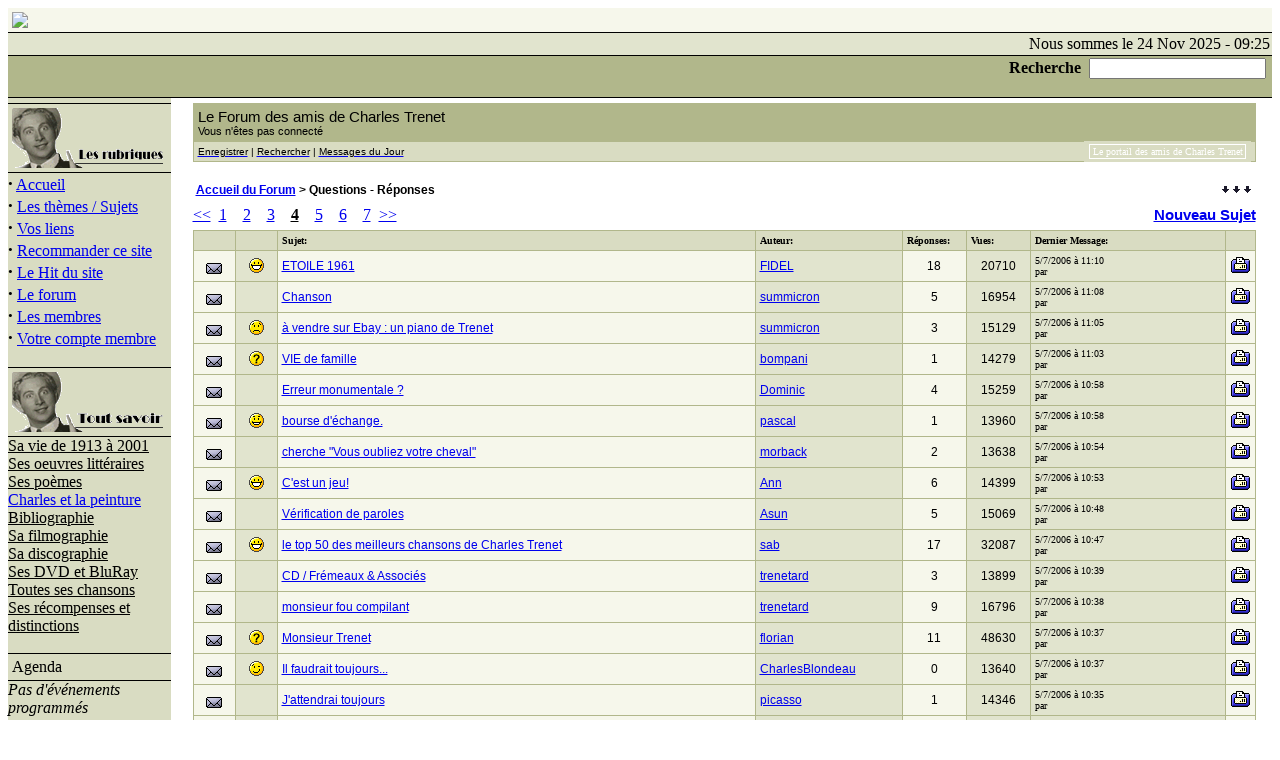

--- FILE ---
content_type: text/html
request_url: http://charles-trenet.net/modules.php?op=modload&name=XForum&file=forumdisplay&fid=3&page=4
body_size: 65299
content:
<!DOCTYPE HTML PUBLIC "-//W3C//DTD HTML 4.01 Transitional//EN">
<html>
<head>
<meta http-equiv="Content-Type" content="text/html; charset=ISO-8859-1">
<title>Charles Trenet :: Le site complet qui dit TOUT sur l'homme et sa vie, ses chansons, ses films, ses disques, ses livres</title>
<meta name="KEYWORDS" content="charles trenet, Charles Trenet, trenet, Trenet, chansons, chansons francaises, chanson francaise, litterature, cinema, romans, poesie, poemes, textes, images, photos, paroles, musique, jean cocteau, cocteau, albert bausil, la mer, douce france, boum, je chante, narbonne, fou chantant, johnny hess, biographie, oeuvres, mam'zelle clio, jazz, rythme, swing, troubadour, route enchantee, adieu leonard, brassens, aix-en-provence, domaine des esprits, skyfall" />
<meta name="DESCRIPTION" content="Le site complet qui dit TOUT sur l'homme et sa vie, ses chansons, ses films, ses disques, ses livres" />
<meta name="ROBOTS" content="INDEX,FOLLOW" />
<meta name="resource-type" content="document" />
<meta http-equiv="expires" content="0" />
<meta name="author" content="Charles Trenet" />
<meta name="copyright" content="Copyright (c) 2001 by Charles Trenet" />
<meta name="revisit-after" content="1 days" />
<meta name="distribution" content="Global" />
<meta name="generator" content="PostNuke 0.7.1 - http://postnuke.com" />
<meta name="rating" content="General" />
<link rel="StyleSheet" href="themes/PostNuke/style/styleNN.css" type="text/css" />
<style type="text/css">@import url("themes/PostNuke/style/style.css"); </style>
<script type="text/javascript" src="javascript/showimages.php"></script>

<script type="text/javascript" src="javascript/openwindow.php?hlpfile="></script>

</head>
<body>
<table width="100%" border="0" cellspacing="0" cellpadding="0" align="center">
<tr>
<td valign="top">
<table border="0" cellspacing="0" cellpadding="0" bgcolor="#F6F7EB" width="100%">
<tr>
<td align="left" valign="middle">
<table width="100%" border="0" cellspacing="0" cellpadding="4">
<tr>
<td class="pn-title" valign="top" align="left">
<a href=index.php><img border=0 src=themes/PostNuke/images/logo.gif></a></td><td width="50%" valign="top" align="left">
</td>
</tr>
</table>
</td>
</tr>
<tr>
<td width="100%" bgcolor="#000000"><img src="themes/PostNuke/images/pix-t.gif" width="1" height="1" alt="" border="0"></td>
</tr>
<tr>
<td bgcolor="#E1E4CE" align="center" valign="middle">
<table width="100%" border="0" cellspacing="0" cellpadding="2">
<tr>
<td align="right" valign="middle" class="pn-normal">
Nous sommes le 24 Nov 2025 - 09:25 </td>
</tr>
</table>
</td>
</tr>
<tr>
<td width="100%" bgcolor="#000000"><img src="themes/PostNuke/images/pix-t.gif" width="1" height="1" alt="" border="0"></td>
</tr>
<tr>
<td>
<table width="100%" border="0" cellspacing="0" cellpadding="2" bgcolor="#B1B78B">
<tr>
<td width="100%" align="right" valign="middle">
<form action="modules.php" method="post">
<input type="hidden" name="name" value="Search" />
<input type="hidden" name="file" value="index" />
<input type="hidden" name="op" value="modload" />
<input type="hidden" name="action" value="search" />
<input type="hidden" name="overview" value="1" />
<input type="hidden" name="active_stories" value="1" />
<input type="hidden" name="bool" value="AND" />
<input type="hidden" name="stories_cat" value="" />
<input type="hidden" name="stories_topics" value="" />
<font class="pn-normal"><b>Recherche</b>&nbsp;
<input class="pn-text" name="q" type="text" value="" />&nbsp;
</font></form></td>
</tr>
</table>
</td>
</tr>
<tr>
<td width="100%" bgcolor="#000000"><img src="themes/PostNuke/images/pix-t.gif" width="1" height="1" alt="" border="0"></td>
</tr>
</table>
<table width="100%" border="0" cellspacing="0" cellpadding="0">
<tr>
<td width="150" bgcolor="#D9DCC2"><img src="themes/PostNuke/images/pix-t.gif" width="150" height="5" alt="" border="0"></td>
<td width="5"><img src="themes/PostNuke/images/pix-t.gif" width="5" height="1" alt="" border="0"></td>
<td width="100%"><img src="themes/PostNuke/images/pix-t.gif" width="1" height="1" alt="" border="0"></td>
</tr>
<tr>
<td width="150" bgcolor="#D9DCC2" align="center" valign="top">
<table width="100%" border="0" cellspacing="0" cellpadding="0">
<tr bgcolor="#000000">
<td><img src="themes/PostNuke/images/pix-t.gif" width="1" height="1" alt="" border="0"></td>
</tr>
<tr>
<td align="center" valign="top">
<table width="100%" border="0" cellspacing="0" cellpadding="4">
<tr>
<td class="pn-title"><img src=http://www.charles-trenet.net/dominic/men.gif></td>
</tr>
</table>
</td>
</tr>
<tr bgcolor="#000000">
<td><img src="themes/PostNuke/images/pix-t.gif" width="1" height="1" alt="" border="0"></td>
</tr>
<tr>
<td align="left" valign="top" class="pn-normal"><strong><big>&middot;</big></strong>&nbsp;<a class="pn-normal" href="index.php" title="">Accueil</a><br /><strong><big>&middot;</big></strong>&nbsp;<a class="pn-normal" href="modules.php?op=modload&name=Topics&file=index" title="">Les thèmes / Sujets</a><br /><strong><big>&middot;</big></strong>&nbsp;<a class="pn-normal" href="modules.php?op=modload&name=Web_Links&file=index" title="">Vos liens</a><br /><strong><big>&middot;</big></strong>&nbsp;<a class="pn-normal" href="modules.php?op=modload&name=Recommend_Us&file=index" title="">Recommander ce site</a><br /><strong><big>&middot;</big></strong>&nbsp;<a class="pn-normal" href="modules.php?op=modload&name=Top_List&file=index" title="">Le Hit du site</a><br /><strong><big>&middot;</big></strong>&nbsp;<a class="pn-normal" href="modules.php?op=modload&name=XForum&file=index" title="">Le forum</a><br /><strong><big>&middot;</big></strong>&nbsp;<a class="pn-normal" href="modules.php?op=modload&name=Members_List&file=index" title="">Les membres</a><br /><strong><big>&middot;</big></strong>&nbsp;<a class="pn-normal" href="user.php" title="">Votre compte membre</a><br /></td>
</tr>
</table><br />
<table width="100%" border="0" cellspacing="0" cellpadding="0">
<tr bgcolor="#000000">
<td><img src="themes/PostNuke/images/pix-t.gif" width="1" height="1" alt="" border="0"></td>
</tr>
<tr>
<td align="center" valign="top">
<table width="100%" border="0" cellspacing="0" cellpadding="4">
<tr>
<td class="pn-title"><img src=http://www.charles-trenet.net/dominic/tsav.gif></td>
</tr>
</table>
</td>
</tr>
<tr bgcolor="#000000">
<td><img src="themes/PostNuke/images/pix-t.gif" width="1" height="1" alt="" border="0"></td>
</tr>
<tr>
<td align="left" valign="top" class="pn-normal"><a href="modules.php?op=modload&name=News&file=article&sid=31&mode=mode=thread&order=0&thold=0"> <font color="black">Sa vie de 1913 à 2001</font></a><br>

<a href="modules.php?op=modload&name=News&file=article&sid=17&mode=mode=thread&order=0&thold=0"><font color="black">Ses oeuvres littéraires</a><br>

<a href="modules.php?op=modload&name=News&file=article&sid=135&mode=nested&order=0&thold=0"><font color="black">Ses poèmes</a><br>

<a href="http://www.charles-trenet.net/modules.php?op=modload&name=News&file=article&sid=147&mode=nested&order=0&thold=0><font color="black">Charles et la peinture</a><br>

<a href="modules.php?op=modload&name=News&file=article&sid=40"> <font color="black">Bibliographie</font></a><br>

<a href="modules.php?op=modload&name=News&file=article&sid=13&mode=mode=thread&order=0&thold=0"><font color="black">Sa filmographie</a><br>

<a href="modules.php?op=modload&name=News&file=article&sid=34&mode=mode=thread&order=0&thold=0"><font color="black">Sa discographie</a><br>

<a href="modules.php?op=modload&name=News&file=article&sid=142"><font color="black">Ses DVD et BluRay</a><br>


<a href="modules.php?op=modload&name=News&file=article&sid=5&mode=mode=thread&order=0&thold=0"><font color="black">Toutes ses chansons</a></font><br>

<a href="modules.php?op=modload&name=News&file=article&sid=158&mode=nested&order=0&thold=0"><font color="black">Ses récompenses et distinctions</a></font><br></td>
</tr>
</table><br />
<table width="100%" border="0" cellspacing="0" cellpadding="0">
<tr bgcolor="#000000">
<td><img src="themes/PostNuke/images/pix-t.gif" width="1" height="1" alt="" border="0"></td>
</tr>
<tr>
<td align="center" valign="top">
<table width="100%" border="0" cellspacing="0" cellpadding="4">
<tr>
<td class="pn-title">Agenda</td>
</tr>
</table>
</td>
</tr>
<tr bgcolor="#000000">
<td><img src="themes/PostNuke/images/pix-t.gif" width="1" height="1" alt="" border="0"></td>
</tr>
<tr>
<td align="left" valign="top" class="pn-normal"><i>Pas d'événements programmés</i></td>
</tr>
</table><br />
<table width="100%" border="0" cellspacing="0" cellpadding="0">
<tr bgcolor="#000000">
<td><img src="themes/PostNuke/images/pix-t.gif" width="1" height="1" alt="" border="0"></td>
</tr>
<tr>
<td align="center" valign="top">
<table width="100%" border="0" cellspacing="0" cellpadding="4">
<tr>
<td class="pn-title"><img src=http://www.charles-trenet.net/dominic/pres.gif></td>
</tr>
</table>
</td>
</tr>
<tr bgcolor="#000000">
<td><img src="themes/PostNuke/images/pix-t.gif" width="1" height="1" alt="" border="0"></td>
</tr>
<tr>
<td align="left" valign="top" class="pn-normal"><p><a href="http://news.google.be/news?hl=fr&edition=fr&q=trenet&btnG=Recherche+Actualit%E9s" target="parent">....où l'on parle de Charles</a></p></td>
</tr>
</table><br />
<table width="100%" border="0" cellspacing="0" cellpadding="0">
<tr bgcolor="#000000">
<td><img src="themes/PostNuke/images/pix-t.gif" width="1" height="1" alt="" border="0"></td>
</tr>
<tr>
<td align="center" valign="top">
<table width="100%" border="0" cellspacing="0" cellpadding="4">
<tr>
<td class="pn-title"><img src=http://www.charles-trenet.net/dominic/qui.gif></td>
</tr>
</table>
</td>
</tr>
<tr bgcolor="#000000">
<td><img src="themes/PostNuke/images/pix-t.gif" width="1" height="1" alt="" border="0"></td>
</tr>
<tr>
<td align="left" valign="top" class="pn-normal"><span class="pn-normal">Il y a actuellement 575 invité(e)s et 0 membres en ligne<br />
<br />Vous êtes un visiteur anonyme. Inscrivez-vous gratuitement en cliquant <a href="user.php">ici</a>.</span><br /></td>
</tr>
</table><br />
<table width="100%" border="0" cellspacing="0" cellpadding="0">
<tr bgcolor="#000000">
<td><img src="themes/PostNuke/images/pix-t.gif" width="1" height="1" alt="" border="0"></td>
</tr>
<tr>
<td align="center" valign="top">
<table width="100%" border="0" cellspacing="0" cellpadding="4">
<tr>
<td class="pn-title"><img src=http://www.charles-trenet.net/dominic/adm.gif></td>
</tr>
</table>
</td>
</tr>
<tr bgcolor="#000000">
<td><img src="themes/PostNuke/images/pix-t.gif" width="1" height="1" alt="" border="0"></td>
</tr>
<tr>
<td align="left" valign="top" class="pn-normal"><strong><big>&middot;</big></strong>&nbsp;<a class="pn-normal" href="admin.php" title="">Panneau</a><br /></td>
</tr>
</table><br />
</td>
<td width="5"><img src="themes/PostNuke/images/pix-t.gif" width="5" height="1" alt="" border="0"></td>
<td align="center" valign="top">
<style type="text/css">
.post {
font-size: 15;
font-weight: bold;
font-family: Arial;
}

.f15pix {
font-size: 15;
font-family: Arial;
}

.header {
color: #000000;
background-color: #d9dcc2;
font-family: Verdana;
font-weight: bold;
font-size: 10px;
}

.botnav {
color: #000000;
background-color: #d9dcc2;
font-family: Arial;
font-weight: bold;
font-size: 11;
}

.category {
background-color: #e1e4ce;
font-family: Arial;
font-size: 12px;
}

.tablerow {
font-family: Arial;
color: #000000;
font-size: 12px;
}

.nav {
font-family: Arial;
font-weight: bold;
font-size: 12px;
}

.postauthor {
font-size: 13;
font-weight: bold;
font-family: Arial;
}

.f11pix {
font-size: 11;
font-family: Arial;
}

.f12pix {
font-size: 12px;
font-family: Arial;
}

.navtd {
font-size: 10px;
font-family: Arial;
color: #000000;
background-color: #d9dcc2;
text-decoration: none;
}

.multi {
font-family: verdana;
font-size: f11pix;
}
.navinthread a:link {
font-size: 10px;
font-weight : normal;
font-family : Tahoma,Arial;
color: #000000;
text-decoration: none;
}
.xfselect {
background-color : #D6D6D6; 
color : black; 
font-family : Verdana, Arial, Helvetica, sans-serif; 
font-size : 10px; 
}
.xfinput, .xftextarea {
background-color : #ffffff; 
color : #2A2F79; 
font-family : Tahoma,Arial; 
font-size : 10px; 
font-weight : normal;
border-color : #161A3F;  
border-top-width : 1px; 
border-right-width : 1px; 
border-bottom-width : 1px; 
border-left-width : 1px;
text-indent : 2px;  
}
#navigation{
    background-color: #d9dcc2;
    color : White;
	font-family: Verdana;
    font-size : 10px;
	font-weight : normal;
    padding-bottom : 5px;
    padding-left : 5px;
    padding-right : 5px;
    padding-top : 5px;
}

#navigation a{
    border-width : 1px;
    border-style : solid;
    padding-bottom : 1px;
    padding-left : 3px;
    padding-right : 2px;
    padding-top : 1px;
    color : White;
    text-decoration : none;
    border-color : White;
	font-weight : normal;
}

#navigation a:hover{
    background-color: Gray;
	font-weight : normal;
}
</style>
<script language="JavaScript"> 
function Popup(url, window_name, window_width, window_height) 
{ settings= 
"toolbar=no,location=no,directories=no,"+ 
"status=no,menubar=no,scrollbars=yes,"+ 
"resizable=yes,width="+window_width+",height="+window_height; 

NewWindow=window.open(url,window_name,settings); }

function icon(theicon) { 
document.input.message.value += " "+theicon; 
document.input.message.focus(); 
} 
function setPointer(theRow, thePointerColor)
{
    if (typeof(theRow.style) == 'undefined' || typeof(theRow.cells) == 'undefined') {
        return false;
    }

    var row_cells_cnt           = theRow.cells.length;
    for (var c = 0; c < row_cells_cnt; c++) {
        theRow.cells[c].bgColor = thePointerColor;
    }

    return true;
} // end of the 'setPointer()' function

function storeCaret () 
{ 
  if (document.input.message.createTextRange) document.input.message.caretPos = document.selection.createRange().duplicate(); 
} 

function insertAtCaret (icon1, icon2) 
{ 
  if (document.input.message.createTextRange && document.input.message.caretPos) 
  { 
    var caretPos = document.input.message.caretPos; 
    selectedtext = caretPos.text; 
    caretPos.text = caretPos.text.charAt(caretPos.text.length - 1) == '' ? ' '+icon1 + ' ' : ' '+icon1+' '; 
    caretPos.text = caretPos.text + selectedtext + icon2; 
  } 
  else document.input.message.value = document.input.message.value + ' '+icon1 + ' ' + icon2+' ' 
document.input.message.focus(); 
}

function openWithSelfMain(url,name,width,height)
{
	var options = "width=" + width + ",height=" + height + "toolbar=no,location=no,directories=no,status=no,menubar=no,scrollbars=yes,resizable=yes,copyhistory=no";
	new_window = window.open(url, name, options);
	//window.self.name = "main";
	//new_window.focus();
}

</script>
<a name=#haut>
<table cellspacing="0" cellpadding="0" border="0" width="97%" align="center">
<tr><td bgcolor="#b1b78b">

<table border="0" cellspacing="1" cellpadding="4" width="100%">
<tr>
<td width="74%" bgcolor="#b1b78b"><table width="100%" cellpadding="0" cellspacing="0">
<tr><td><font class="f15pix">Le Forum des amis de Charles Trenet</font><br /><font class="f11pix">Vous n'êtes pas connecté</font></td><td align="right" valign="bottom"><font style="font-size: f11pix; font-family: arial, verdana"></font></td></tr></table> </td></tr>

<tr><td class="navtd"> 
<table width="100%" cellpadding="0" cellspacing="0"><tr><td class="navtd" valign="middle"> 
<a href="user.php"><span class="navtd">Enregistrer</span></a>  | <a href="modules.php?op=modload&name=XForum&file=search"><span class="navtd">Rechercher</span></a> | <a href="modules.php?op=modload&name=XForum&file=messotd"><span class="navtd">Messages du Jour</span></a>   </td> 
<td align="right" valign="middle"><span id="navigation"><a href="http://www.charles-trenet.net">Le portail des amis de Charles Trenet</span></a></td></tr></table> 
</td></tr> 
</table>

</td></tr></table>
<br />
<table width="97%" align="center" cellpadding="0" cellspacing="0">
<tr><td></td></tr>
</table>

<table width="97%" align="center">
<tr><td class="nav" width="98%"><a href="modules.php?op=modload&name=XForum&file=index">Accueil du Forum</a> &gt; Questions - Réponses</td><td><a href="#bas"><img src="modules/XForum/images/page_down.gif" border="0"></a></td></tr>
</table>
<!-- Affichage de nouveau topics et des pages -->
<table width="97%" cellspacing="0" cellpadding="0" align="center">
<tr height="30">
  <td class="multi" align="left"><a href="modules.php?op=modload&name=XForum&file=forumdisplay&fid=3&page=1"><<</a>&nbsp;&nbsp;<a href="modules.php?op=modload&name=XForum&file=forumdisplay&fid=3&page=1">1</a>&nbsp;&nbsp;&nbsp;&nbsp;<a href="modules.php?op=modload&name=XForum&file=forumdisplay&fid=3&page=2">2</a>&nbsp;&nbsp;&nbsp;&nbsp;<a href="modules.php?op=modload&name=XForum&file=forumdisplay&fid=3&page=3">3</a>&nbsp;&nbsp;&nbsp;&nbsp;<u><b>4</b></u>&nbsp;&nbsp;&nbsp;&nbsp;<a href="modules.php?op=modload&name=XForum&file=forumdisplay&fid=3&page=5">5</a>&nbsp;&nbsp;&nbsp;&nbsp;<a href="modules.php?op=modload&name=XForum&file=forumdisplay&fid=3&page=6">6</a>&nbsp;&nbsp;&nbsp;&nbsp;<a href="modules.php?op=modload&name=XForum&file=forumdisplay&fid=3&page=7">7</a>&nbsp;&nbsp;<a href="modules.php?op=modload&name=XForum&file=forumdisplay&fid=3&page=7">>></a></td>
  <td class="post"  align="right"><a href="modules.php?op=modload&name=XForum&file=post.newtopic&fid=3">Nouveau Sujet</a><br></td>
</tr>
</table>
<!-- /Affichage de nouveau topics et des pages -->

<table cellspacing="0" cellpadding="0" border="0" width="97%" align="center">
<tr><td bgcolor="#b1b78b">

<table border="0" cellspacing="1" cellpadding="4" width="100%">
<tr>

<td width="4%" class="header">&nbsp;</td>
<td width="4%" class="header">&nbsp;</td><td width="47%" class="header">Sujet:</td>
<td width="14%" class="header">Auteur:</td>
<td width="6%" class="header">Réponses:</td>
<td width="6%" class="header">Vues:</td>
<td width="19%" class="header">Dernier Message:</td>
<td width="3%" class="header">&nbsp;</td>
</tr>

<tr>
<td bgcolor="#f6f7eb" align="center" class="tablerow"><img src="modules/XForum/images/folder.gif" width="16" height="16"></td>
<td bgcolor="#e1e4ce" align="center" class="tablerow"><img src="modules/XForum/images/smilies/bigsmile.gif" /></td><td bgcolor="#f6f7eb" class="tablerow" onMouseOver="this.style.backgroundColor='#e1e4ce'; this.style.cursor='hand';" onMouseOut="this.style.backgroundColor='#f6f7eb'" onclick="window.location.href='modules.php?op=modload&name=XForum&file=viewthread&tid=15'"><font class="f12pix"><a href="modules.php?op=modload&name=XForum&file=viewthread&tid=15">ETOILE 1961</a>  </font></td><td bgcolor="#e1e4ce" class="tablerow"><a href="modules.php?op=modload&name=XForum&file=member&action=viewpro&member=FIDEL">FIDEL</a></td><td bgcolor="#f6f7eb" class="tablerow" align="center"><font class="f12pix">18</font></td><td bgcolor="#e1e4ce" class="tablerow" align="center"><font class="f12pix">20710</font></td><td bgcolor="#e1e4ce" class="tablerow"><font size="1" face="verdana">5/7/2006 à 11:10<br>par <a href="modules.php?op=modload&name=XForum&file=member&action=viewpro&member="></a></font></td><td bgcolor="#f6f7eb" class="tablerow"><a href="modules.php?op=modload&name=XForum&file=print&fid=3&tid=15" target="_blank"><img src="modules/XForum/images/print.gif" width="21" height="17" border="0"></a></td></tr>


<tr>
<td bgcolor="#f6f7eb" align="center" class="tablerow"><img src="modules/XForum/images/folder.gif" width="16" height="16"></td>
<td bgcolor="#e1e4ce" align="center" class="tablerow">&nbsp;</td><td bgcolor="#f6f7eb" class="tablerow" onMouseOver="this.style.backgroundColor='#e1e4ce'; this.style.cursor='hand';" onMouseOut="this.style.backgroundColor='#f6f7eb'" onclick="window.location.href='modules.php?op=modload&name=XForum&file=viewthread&tid=106'"><font class="f12pix"><a href="modules.php?op=modload&name=XForum&file=viewthread&tid=106">Chanson</a>  </font></td><td bgcolor="#e1e4ce" class="tablerow"><a href="modules.php?op=modload&name=XForum&file=member&action=viewpro&member=summicron">summicron</a></td><td bgcolor="#f6f7eb" class="tablerow" align="center"><font class="f12pix">5</font></td><td bgcolor="#e1e4ce" class="tablerow" align="center"><font class="f12pix">16954</font></td><td bgcolor="#e1e4ce" class="tablerow"><font size="1" face="verdana">5/7/2006 à 11:08<br>par <a href="modules.php?op=modload&name=XForum&file=member&action=viewpro&member="></a></font></td><td bgcolor="#f6f7eb" class="tablerow"><a href="modules.php?op=modload&name=XForum&file=print&fid=3&tid=106" target="_blank"><img src="modules/XForum/images/print.gif" width="21" height="17" border="0"></a></td></tr>


<tr>
<td bgcolor="#f6f7eb" align="center" class="tablerow"><img src="modules/XForum/images/folder.gif" width="16" height="16"></td>
<td bgcolor="#e1e4ce" align="center" class="tablerow"><img src="modules/XForum/images/smilies/sad.gif" /></td><td bgcolor="#f6f7eb" class="tablerow" onMouseOver="this.style.backgroundColor='#e1e4ce'; this.style.cursor='hand';" onMouseOut="this.style.backgroundColor='#f6f7eb'" onclick="window.location.href='modules.php?op=modload&name=XForum&file=viewthread&tid=42'"><font class="f12pix"><a href="modules.php?op=modload&name=XForum&file=viewthread&tid=42">à vendre sur Ebay : un piano de Trenet</a>  </font></td><td bgcolor="#e1e4ce" class="tablerow"><a href="modules.php?op=modload&name=XForum&file=member&action=viewpro&member=summicron">summicron</a></td><td bgcolor="#f6f7eb" class="tablerow" align="center"><font class="f12pix">3</font></td><td bgcolor="#e1e4ce" class="tablerow" align="center"><font class="f12pix">15129</font></td><td bgcolor="#e1e4ce" class="tablerow"><font size="1" face="verdana">5/7/2006 à 11:05<br>par <a href="modules.php?op=modload&name=XForum&file=member&action=viewpro&member="></a></font></td><td bgcolor="#f6f7eb" class="tablerow"><a href="modules.php?op=modload&name=XForum&file=print&fid=3&tid=42" target="_blank"><img src="modules/XForum/images/print.gif" width="21" height="17" border="0"></a></td></tr>


<tr>
<td bgcolor="#f6f7eb" align="center" class="tablerow"><img src="modules/XForum/images/folder.gif" width="16" height="16"></td>
<td bgcolor="#e1e4ce" align="center" class="tablerow"><img src="modules/XForum/images/smilies/question.gif" /></td><td bgcolor="#f6f7eb" class="tablerow" onMouseOver="this.style.backgroundColor='#e1e4ce'; this.style.cursor='hand';" onMouseOut="this.style.backgroundColor='#f6f7eb'" onclick="window.location.href='modules.php?op=modload&name=XForum&file=viewthread&tid=165'"><font class="f12pix"><a href="modules.php?op=modload&name=XForum&file=viewthread&tid=165">VIE de famille</a>  </font></td><td bgcolor="#e1e4ce" class="tablerow"><a href="modules.php?op=modload&name=XForum&file=member&action=viewpro&member=bompani">bompani</a></td><td bgcolor="#f6f7eb" class="tablerow" align="center"><font class="f12pix">1</font></td><td bgcolor="#e1e4ce" class="tablerow" align="center"><font class="f12pix">14279</font></td><td bgcolor="#e1e4ce" class="tablerow"><font size="1" face="verdana">5/7/2006 à 11:03<br>par <a href="modules.php?op=modload&name=XForum&file=member&action=viewpro&member="></a></font></td><td bgcolor="#f6f7eb" class="tablerow"><a href="modules.php?op=modload&name=XForum&file=print&fid=3&tid=165" target="_blank"><img src="modules/XForum/images/print.gif" width="21" height="17" border="0"></a></td></tr>


<tr>
<td bgcolor="#f6f7eb" align="center" class="tablerow"><img src="modules/XForum/images/folder.gif" width="16" height="16"></td>
<td bgcolor="#e1e4ce" align="center" class="tablerow">&nbsp;</td><td bgcolor="#f6f7eb" class="tablerow" onMouseOver="this.style.backgroundColor='#e1e4ce'; this.style.cursor='hand';" onMouseOut="this.style.backgroundColor='#f6f7eb'" onclick="window.location.href='modules.php?op=modload&name=XForum&file=viewthread&tid=108'"><font class="f12pix"><a href="modules.php?op=modload&name=XForum&file=viewthread&tid=108">Erreur monumentale ?</a>  </font></td><td bgcolor="#e1e4ce" class="tablerow"><a href="modules.php?op=modload&name=XForum&file=member&action=viewpro&member=Dominic">Dominic</a></td><td bgcolor="#f6f7eb" class="tablerow" align="center"><font class="f12pix">4</font></td><td bgcolor="#e1e4ce" class="tablerow" align="center"><font class="f12pix">15259</font></td><td bgcolor="#e1e4ce" class="tablerow"><font size="1" face="verdana">5/7/2006 à 10:58<br>par <a href="modules.php?op=modload&name=XForum&file=member&action=viewpro&member="></a></font></td><td bgcolor="#f6f7eb" class="tablerow"><a href="modules.php?op=modload&name=XForum&file=print&fid=3&tid=108" target="_blank"><img src="modules/XForum/images/print.gif" width="21" height="17" border="0"></a></td></tr>


<tr>
<td bgcolor="#f6f7eb" align="center" class="tablerow"><img src="modules/XForum/images/folder.gif" width="16" height="16"></td>
<td bgcolor="#e1e4ce" align="center" class="tablerow"><img src="modules/XForum/images/smilies/smile.gif" /></td><td bgcolor="#f6f7eb" class="tablerow" onMouseOver="this.style.backgroundColor='#e1e4ce'; this.style.cursor='hand';" onMouseOut="this.style.backgroundColor='#f6f7eb'" onclick="window.location.href='modules.php?op=modload&name=XForum&file=viewthread&tid=60'"><font class="f12pix"><a href="modules.php?op=modload&name=XForum&file=viewthread&tid=60">bourse d'échange.</a>  </font></td><td bgcolor="#e1e4ce" class="tablerow"><a href="modules.php?op=modload&name=XForum&file=member&action=viewpro&member=pascal">pascal</a></td><td bgcolor="#f6f7eb" class="tablerow" align="center"><font class="f12pix">1</font></td><td bgcolor="#e1e4ce" class="tablerow" align="center"><font class="f12pix">13960</font></td><td bgcolor="#e1e4ce" class="tablerow"><font size="1" face="verdana">5/7/2006 à 10:58<br>par <a href="modules.php?op=modload&name=XForum&file=member&action=viewpro&member="></a></font></td><td bgcolor="#f6f7eb" class="tablerow"><a href="modules.php?op=modload&name=XForum&file=print&fid=3&tid=60" target="_blank"><img src="modules/XForum/images/print.gif" width="21" height="17" border="0"></a></td></tr>


<tr>
<td bgcolor="#f6f7eb" align="center" class="tablerow"><img src="modules/XForum/images/folder.gif" width="16" height="16"></td>
<td bgcolor="#e1e4ce" align="center" class="tablerow">&nbsp;</td><td bgcolor="#f6f7eb" class="tablerow" onMouseOver="this.style.backgroundColor='#e1e4ce'; this.style.cursor='hand';" onMouseOut="this.style.backgroundColor='#f6f7eb'" onclick="window.location.href='modules.php?op=modload&name=XForum&file=viewthread&tid=126'"><font class="f12pix"><a href="modules.php?op=modload&name=XForum&file=viewthread&tid=126">cherche "Vous oubliez votre cheval"</a>  </font></td><td bgcolor="#e1e4ce" class="tablerow"><a href="modules.php?op=modload&name=XForum&file=member&action=viewpro&member=morback">morback</a></td><td bgcolor="#f6f7eb" class="tablerow" align="center"><font class="f12pix">2</font></td><td bgcolor="#e1e4ce" class="tablerow" align="center"><font class="f12pix">13638</font></td><td bgcolor="#e1e4ce" class="tablerow"><font size="1" face="verdana">5/7/2006 à 10:54<br>par <a href="modules.php?op=modload&name=XForum&file=member&action=viewpro&member="></a></font></td><td bgcolor="#f6f7eb" class="tablerow"><a href="modules.php?op=modload&name=XForum&file=print&fid=3&tid=126" target="_blank"><img src="modules/XForum/images/print.gif" width="21" height="17" border="0"></a></td></tr>


<tr>
<td bgcolor="#f6f7eb" align="center" class="tablerow"><img src="modules/XForum/images/folder.gif" width="16" height="16"></td>
<td bgcolor="#e1e4ce" align="center" class="tablerow"><img src="modules/XForum/images/smilies/bigsmile.gif" /></td><td bgcolor="#f6f7eb" class="tablerow" onMouseOver="this.style.backgroundColor='#e1e4ce'; this.style.cursor='hand';" onMouseOut="this.style.backgroundColor='#f6f7eb'" onclick="window.location.href='modules.php?op=modload&name=XForum&file=viewthread&tid=92'"><font class="f12pix"><a href="modules.php?op=modload&name=XForum&file=viewthread&tid=92">C'est un jeu!</a>  </font></td><td bgcolor="#e1e4ce" class="tablerow"><a href="modules.php?op=modload&name=XForum&file=member&action=viewpro&member=Ann">Ann</a></td><td bgcolor="#f6f7eb" class="tablerow" align="center"><font class="f12pix">6</font></td><td bgcolor="#e1e4ce" class="tablerow" align="center"><font class="f12pix">14399</font></td><td bgcolor="#e1e4ce" class="tablerow"><font size="1" face="verdana">5/7/2006 à 10:53<br>par <a href="modules.php?op=modload&name=XForum&file=member&action=viewpro&member="></a></font></td><td bgcolor="#f6f7eb" class="tablerow"><a href="modules.php?op=modload&name=XForum&file=print&fid=3&tid=92" target="_blank"><img src="modules/XForum/images/print.gif" width="21" height="17" border="0"></a></td></tr>


<tr>
<td bgcolor="#f6f7eb" align="center" class="tablerow"><img src="modules/XForum/images/folder.gif" width="16" height="16"></td>
<td bgcolor="#e1e4ce" align="center" class="tablerow">&nbsp;</td><td bgcolor="#f6f7eb" class="tablerow" onMouseOver="this.style.backgroundColor='#e1e4ce'; this.style.cursor='hand';" onMouseOut="this.style.backgroundColor='#f6f7eb'" onclick="window.location.href='modules.php?op=modload&name=XForum&file=viewthread&tid=12'"><font class="f12pix"><a href="modules.php?op=modload&name=XForum&file=viewthread&tid=12">Vérification de paroles</a>  </font></td><td bgcolor="#e1e4ce" class="tablerow"><a href="modules.php?op=modload&name=XForum&file=member&action=viewpro&member=Asun">Asun</a></td><td bgcolor="#f6f7eb" class="tablerow" align="center"><font class="f12pix">5</font></td><td bgcolor="#e1e4ce" class="tablerow" align="center"><font class="f12pix">15069</font></td><td bgcolor="#e1e4ce" class="tablerow"><font size="1" face="verdana">5/7/2006 à 10:48<br>par <a href="modules.php?op=modload&name=XForum&file=member&action=viewpro&member="></a></font></td><td bgcolor="#f6f7eb" class="tablerow"><a href="modules.php?op=modload&name=XForum&file=print&fid=3&tid=12" target="_blank"><img src="modules/XForum/images/print.gif" width="21" height="17" border="0"></a></td></tr>


<tr>
<td bgcolor="#f6f7eb" align="center" class="tablerow"><img src="modules/XForum/images/folder.gif" width="16" height="16"></td>
<td bgcolor="#e1e4ce" align="center" class="tablerow"><img src="modules/XForum/images/smilies/bigsmile.gif" /></td><td bgcolor="#f6f7eb" class="tablerow" onMouseOver="this.style.backgroundColor='#e1e4ce'; this.style.cursor='hand';" onMouseOut="this.style.backgroundColor='#f6f7eb'" onclick="window.location.href='modules.php?op=modload&name=XForum&file=viewthread&tid=43'"><font class="f12pix"><a href="modules.php?op=modload&name=XForum&file=viewthread&tid=43">le top 50 des meilleurs chansons de Charles Trenet</a>  </font></td><td bgcolor="#e1e4ce" class="tablerow"><a href="modules.php?op=modload&name=XForum&file=member&action=viewpro&member=sab">sab</a></td><td bgcolor="#f6f7eb" class="tablerow" align="center"><font class="f12pix">17</font></td><td bgcolor="#e1e4ce" class="tablerow" align="center"><font class="f12pix">32087</font></td><td bgcolor="#e1e4ce" class="tablerow"><font size="1" face="verdana">5/7/2006 à 10:47<br>par <a href="modules.php?op=modload&name=XForum&file=member&action=viewpro&member="></a></font></td><td bgcolor="#f6f7eb" class="tablerow"><a href="modules.php?op=modload&name=XForum&file=print&fid=3&tid=43" target="_blank"><img src="modules/XForum/images/print.gif" width="21" height="17" border="0"></a></td></tr>


<tr>
<td bgcolor="#f6f7eb" align="center" class="tablerow"><img src="modules/XForum/images/folder.gif" width="16" height="16"></td>
<td bgcolor="#e1e4ce" align="center" class="tablerow">&nbsp;</td><td bgcolor="#f6f7eb" class="tablerow" onMouseOver="this.style.backgroundColor='#e1e4ce'; this.style.cursor='hand';" onMouseOut="this.style.backgroundColor='#f6f7eb'" onclick="window.location.href='modules.php?op=modload&name=XForum&file=viewthread&tid=87'"><font class="f12pix"><a href="modules.php?op=modload&name=XForum&file=viewthread&tid=87">CD / Frémeaux & Associés</a>  </font></td><td bgcolor="#e1e4ce" class="tablerow"><a href="modules.php?op=modload&name=XForum&file=member&action=viewpro&member=trenetard">trenetard</a></td><td bgcolor="#f6f7eb" class="tablerow" align="center"><font class="f12pix">3</font></td><td bgcolor="#e1e4ce" class="tablerow" align="center"><font class="f12pix">13899</font></td><td bgcolor="#e1e4ce" class="tablerow"><font size="1" face="verdana">5/7/2006 à 10:39<br>par <a href="modules.php?op=modload&name=XForum&file=member&action=viewpro&member="></a></font></td><td bgcolor="#f6f7eb" class="tablerow"><a href="modules.php?op=modload&name=XForum&file=print&fid=3&tid=87" target="_blank"><img src="modules/XForum/images/print.gif" width="21" height="17" border="0"></a></td></tr>


<tr>
<td bgcolor="#f6f7eb" align="center" class="tablerow"><img src="modules/XForum/images/folder.gif" width="16" height="16"></td>
<td bgcolor="#e1e4ce" align="center" class="tablerow">&nbsp;</td><td bgcolor="#f6f7eb" class="tablerow" onMouseOver="this.style.backgroundColor='#e1e4ce'; this.style.cursor='hand';" onMouseOut="this.style.backgroundColor='#f6f7eb'" onclick="window.location.href='modules.php?op=modload&name=XForum&file=viewthread&tid=88'"><font class="f12pix"><a href="modules.php?op=modload&name=XForum&file=viewthread&tid=88">monsieur fou compilant</a>  </font></td><td bgcolor="#e1e4ce" class="tablerow"><a href="modules.php?op=modload&name=XForum&file=member&action=viewpro&member=trenetard">trenetard</a></td><td bgcolor="#f6f7eb" class="tablerow" align="center"><font class="f12pix">9</font></td><td bgcolor="#e1e4ce" class="tablerow" align="center"><font class="f12pix">16796</font></td><td bgcolor="#e1e4ce" class="tablerow"><font size="1" face="verdana">5/7/2006 à 10:38<br>par <a href="modules.php?op=modload&name=XForum&file=member&action=viewpro&member="></a></font></td><td bgcolor="#f6f7eb" class="tablerow"><a href="modules.php?op=modload&name=XForum&file=print&fid=3&tid=88" target="_blank"><img src="modules/XForum/images/print.gif" width="21" height="17" border="0"></a></td></tr>


<tr>
<td bgcolor="#f6f7eb" align="center" class="tablerow"><img src="modules/XForum/images/folder.gif" width="16" height="16"></td>
<td bgcolor="#e1e4ce" align="center" class="tablerow"><img src="modules/XForum/images/smilies/question.gif" /></td><td bgcolor="#f6f7eb" class="tablerow" onMouseOver="this.style.backgroundColor='#e1e4ce'; this.style.cursor='hand';" onMouseOut="this.style.backgroundColor='#f6f7eb'" onclick="window.location.href='modules.php?op=modload&name=XForum&file=viewthread&tid=22'"><font class="f12pix"><a href="modules.php?op=modload&name=XForum&file=viewthread&tid=22">Monsieur Trenet</a>  </font></td><td bgcolor="#e1e4ce" class="tablerow"><a href="modules.php?op=modload&name=XForum&file=member&action=viewpro&member=florian">florian</a></td><td bgcolor="#f6f7eb" class="tablerow" align="center"><font class="f12pix">11</font></td><td bgcolor="#e1e4ce" class="tablerow" align="center"><font class="f12pix">48630</font></td><td bgcolor="#e1e4ce" class="tablerow"><font size="1" face="verdana">5/7/2006 à 10:37<br>par <a href="modules.php?op=modload&name=XForum&file=member&action=viewpro&member="></a></font></td><td bgcolor="#f6f7eb" class="tablerow"><a href="modules.php?op=modload&name=XForum&file=print&fid=3&tid=22" target="_blank"><img src="modules/XForum/images/print.gif" width="21" height="17" border="0"></a></td></tr>


<tr>
<td bgcolor="#f6f7eb" align="center" class="tablerow"><img src="modules/XForum/images/folder.gif" width="16" height="16"></td>
<td bgcolor="#e1e4ce" align="center" class="tablerow"><img src="modules/XForum/images/smilies/wink.gif" /></td><td bgcolor="#f6f7eb" class="tablerow" onMouseOver="this.style.backgroundColor='#e1e4ce'; this.style.cursor='hand';" onMouseOut="this.style.backgroundColor='#f6f7eb'" onclick="window.location.href='modules.php?op=modload&name=XForum&file=viewthread&tid=23'"><font class="f12pix"><a href="modules.php?op=modload&name=XForum&file=viewthread&tid=23">Il faudrait toujours...</a>  </font></td><td bgcolor="#e1e4ce" class="tablerow"><a href="modules.php?op=modload&name=XForum&file=member&action=viewpro&member=CharlesBlondeau">CharlesBlondeau</a></td><td bgcolor="#f6f7eb" class="tablerow" align="center"><font class="f12pix">0</font></td><td bgcolor="#e1e4ce" class="tablerow" align="center"><font class="f12pix">13640</font></td><td bgcolor="#e1e4ce" class="tablerow"><font size="1" face="verdana">5/7/2006 à 10:37<br>par <a href="modules.php?op=modload&name=XForum&file=member&action=viewpro&member="></a></font></td><td bgcolor="#f6f7eb" class="tablerow"><a href="modules.php?op=modload&name=XForum&file=print&fid=3&tid=23" target="_blank"><img src="modules/XForum/images/print.gif" width="21" height="17" border="0"></a></td></tr>


<tr>
<td bgcolor="#f6f7eb" align="center" class="tablerow"><img src="modules/XForum/images/folder.gif" width="16" height="16"></td>
<td bgcolor="#e1e4ce" align="center" class="tablerow">&nbsp;</td><td bgcolor="#f6f7eb" class="tablerow" onMouseOver="this.style.backgroundColor='#e1e4ce'; this.style.cursor='hand';" onMouseOut="this.style.backgroundColor='#f6f7eb'" onclick="window.location.href='modules.php?op=modload&name=XForum&file=viewthread&tid=142'"><font class="f12pix"><a href="modules.php?op=modload&name=XForum&file=viewthread&tid=142">J'attendrai toujours</a>  </font></td><td bgcolor="#e1e4ce" class="tablerow"><a href="modules.php?op=modload&name=XForum&file=member&action=viewpro&member=picasso">picasso</a></td><td bgcolor="#f6f7eb" class="tablerow" align="center"><font class="f12pix">1</font></td><td bgcolor="#e1e4ce" class="tablerow" align="center"><font class="f12pix">14346</font></td><td bgcolor="#e1e4ce" class="tablerow"><font size="1" face="verdana">5/7/2006 à 10:35<br>par <a href="modules.php?op=modload&name=XForum&file=member&action=viewpro&member="></a></font></td><td bgcolor="#f6f7eb" class="tablerow"><a href="modules.php?op=modload&name=XForum&file=print&fid=3&tid=142" target="_blank"><img src="modules/XForum/images/print.gif" width="21" height="17" border="0"></a></td></tr>


<tr>
<td bgcolor="#f6f7eb" align="center" class="tablerow"><img src="modules/XForum/images/folder.gif" width="16" height="16"></td>
<td bgcolor="#e1e4ce" align="center" class="tablerow"><img src="modules/XForum/images/smilies/question.gif" /></td><td bgcolor="#f6f7eb" class="tablerow" onMouseOver="this.style.backgroundColor='#e1e4ce'; this.style.cursor='hand';" onMouseOut="this.style.backgroundColor='#f6f7eb'" onclick="window.location.href='modules.php?op=modload&name=XForum&file=viewthread&tid=120'"><font class="f12pix"><a href="modules.php?op=modload&name=XForum&file=viewthread&tid=120">I wish you love...</a>  </font></td><td bgcolor="#e1e4ce" class="tablerow"><a href="modules.php?op=modload&name=XForum&file=member&action=viewpro&member=Dominic">Dominic</a></td><td bgcolor="#f6f7eb" class="tablerow" align="center"><font class="f12pix">2</font></td><td bgcolor="#e1e4ce" class="tablerow" align="center"><font class="f12pix">14318</font></td><td bgcolor="#e1e4ce" class="tablerow"><font size="1" face="verdana">5/7/2006 à 10:32<br>par <a href="modules.php?op=modload&name=XForum&file=member&action=viewpro&member="></a></font></td><td bgcolor="#f6f7eb" class="tablerow"><a href="modules.php?op=modload&name=XForum&file=print&fid=3&tid=120" target="_blank"><img src="modules/XForum/images/print.gif" width="21" height="17" border="0"></a></td></tr>


<tr>
<td bgcolor="#f6f7eb" align="center" class="tablerow"><img src="modules/XForum/images/folder.gif" width="16" height="16"></td>
<td bgcolor="#e1e4ce" align="center" class="tablerow">&nbsp;</td><td bgcolor="#f6f7eb" class="tablerow" onMouseOver="this.style.backgroundColor='#e1e4ce'; this.style.cursor='hand';" onMouseOut="this.style.backgroundColor='#f6f7eb'" onclick="window.location.href='modules.php?op=modload&name=XForum&file=viewthread&tid=50'"><font class="f12pix"><a href="modules.php?op=modload&name=XForum&file=viewthread&tid=50">I wish I love you</a>  </font></td><td bgcolor="#e1e4ce" class="tablerow"><a href="modules.php?op=modload&name=XForum&file=member&action=viewpro&member=Waereghem">Waereghem</a></td><td bgcolor="#f6f7eb" class="tablerow" align="center"><font class="f12pix">6</font></td><td bgcolor="#e1e4ce" class="tablerow" align="center"><font class="f12pix">14629</font></td><td bgcolor="#e1e4ce" class="tablerow"><font size="1" face="verdana">5/7/2006 à 10:28<br>par <a href="modules.php?op=modload&name=XForum&file=member&action=viewpro&member="></a></font></td><td bgcolor="#f6f7eb" class="tablerow"><a href="modules.php?op=modload&name=XForum&file=print&fid=3&tid=50" target="_blank"><img src="modules/XForum/images/print.gif" width="21" height="17" border="0"></a></td></tr>


<tr>
<td bgcolor="#f6f7eb" align="center" class="tablerow"><img src="modules/XForum/images/folder.gif" width="16" height="16"></td>
<td bgcolor="#e1e4ce" align="center" class="tablerow">&nbsp;</td><td bgcolor="#f6f7eb" class="tablerow" onMouseOver="this.style.backgroundColor='#e1e4ce'; this.style.cursor='hand';" onMouseOut="this.style.backgroundColor='#f6f7eb'" onclick="window.location.href='modules.php?op=modload&name=XForum&file=viewthread&tid=80'"><font class="f12pix"><a href="modules.php?op=modload&name=XForum&file=viewthread&tid=80">SOUVENIR DU DERNIER CONCERT à PLEYEL</a>  </font></td><td bgcolor="#e1e4ce" class="tablerow"><a href="modules.php?op=modload&name=XForum&file=member&action=viewpro&member=trenetard">trenetard</a></td><td bgcolor="#f6f7eb" class="tablerow" align="center"><font class="f12pix">17</font></td><td bgcolor="#e1e4ce" class="tablerow" align="center"><font class="f12pix">18094</font></td><td bgcolor="#e1e4ce" class="tablerow"><font size="1" face="verdana">5/7/2006 à 10:27<br>par <a href="modules.php?op=modload&name=XForum&file=member&action=viewpro&member="></a></font></td><td bgcolor="#f6f7eb" class="tablerow"><a href="modules.php?op=modload&name=XForum&file=print&fid=3&tid=80" target="_blank"><img src="modules/XForum/images/print.gif" width="21" height="17" border="0"></a></td></tr>


<tr>
<td bgcolor="#f6f7eb" align="center" class="tablerow"><img src="modules/XForum/images/folder.gif" width="16" height="16"></td>
<td bgcolor="#e1e4ce" align="center" class="tablerow">&nbsp;</td><td bgcolor="#f6f7eb" class="tablerow" onMouseOver="this.style.backgroundColor='#e1e4ce'; this.style.cursor='hand';" onMouseOut="this.style.backgroundColor='#f6f7eb'" onclick="window.location.href='modules.php?op=modload&name=XForum&file=viewthread&tid=180'"><font class="f12pix"><a href="modules.php?op=modload&name=XForum&file=viewthread&tid=180">"On s'en est payé une tranche, dimanche..."</a>  </font></td><td bgcolor="#e1e4ce" class="tablerow"><a href="modules.php?op=modload&name=XForum&file=member&action=viewpro&member=fxveg">fxveg</a></td><td bgcolor="#f6f7eb" class="tablerow" align="center"><font class="f12pix">2</font></td><td bgcolor="#e1e4ce" class="tablerow" align="center"><font class="f12pix">13984</font></td><td bgcolor="#e1e4ce" class="tablerow"><font size="1" face="verdana">5/7/2006 à 10:25<br>par <a href="modules.php?op=modload&name=XForum&file=member&action=viewpro&member="></a></font></td><td bgcolor="#f6f7eb" class="tablerow"><a href="modules.php?op=modload&name=XForum&file=print&fid=3&tid=180" target="_blank"><img src="modules/XForum/images/print.gif" width="21" height="17" border="0"></a></td></tr>


<tr>
<td bgcolor="#f6f7eb" align="center" class="tablerow"><img src="modules/XForum/images/folder.gif" width="16" height="16"></td>
<td bgcolor="#e1e4ce" align="center" class="tablerow"><img src="modules/XForum/images/smilies/question.gif" /></td><td bgcolor="#f6f7eb" class="tablerow" onMouseOver="this.style.backgroundColor='#e1e4ce'; this.style.cursor='hand';" onMouseOut="this.style.backgroundColor='#f6f7eb'" onclick="window.location.href='modules.php?op=modload&name=XForum&file=viewthread&tid=158'"><font class="f12pix"><a href="modules.php?op=modload&name=XForum&file=viewthread&tid=158">la mer: beyond the sea: reprise!</a>  </font></td><td bgcolor="#e1e4ce" class="tablerow"><a href="modules.php?op=modload&name=XForum&file=member&action=viewpro&member=nobarge">nobarge</a></td><td bgcolor="#f6f7eb" class="tablerow" align="center"><font class="f12pix">3</font></td><td bgcolor="#e1e4ce" class="tablerow" align="center"><font class="f12pix">17333</font></td><td bgcolor="#e1e4ce" class="tablerow"><font size="1" face="verdana">5/7/2006 à 10:25<br>par <a href="modules.php?op=modload&name=XForum&file=member&action=viewpro&member="></a></font></td><td bgcolor="#f6f7eb" class="tablerow"><a href="modules.php?op=modload&name=XForum&file=print&fid=3&tid=158" target="_blank"><img src="modules/XForum/images/print.gif" width="21" height="17" border="0"></a></td></tr>


<tr>
<td bgcolor="#f6f7eb" align="center" class="tablerow"><img src="modules/XForum/images/folder.gif" width="16" height="16"></td>
<td bgcolor="#e1e4ce" align="center" class="tablerow">&nbsp;</td><td bgcolor="#f6f7eb" class="tablerow" onMouseOver="this.style.backgroundColor='#e1e4ce'; this.style.cursor='hand';" onMouseOut="this.style.backgroundColor='#f6f7eb'" onclick="window.location.href='modules.php?op=modload&name=XForum&file=viewthread&tid=118'"><font class="f12pix"><a href="modules.php?op=modload&name=XForum&file=viewthread&tid=118">Achetez le programme !</a>  </font></td><td bgcolor="#e1e4ce" class="tablerow"><a href="modules.php?op=modload&name=XForum&file=member&action=viewpro&member=summicron">summicron</a></td><td bgcolor="#f6f7eb" class="tablerow" align="center"><font class="f12pix">1</font></td><td bgcolor="#e1e4ce" class="tablerow" align="center"><font class="f12pix">13785</font></td><td bgcolor="#e1e4ce" class="tablerow"><font size="1" face="verdana">5/7/2006 à 10:21<br>par <a href="modules.php?op=modload&name=XForum&file=member&action=viewpro&member="></a></font></td><td bgcolor="#f6f7eb" class="tablerow"><a href="modules.php?op=modload&name=XForum&file=print&fid=3&tid=118" target="_blank"><img src="modules/XForum/images/print.gif" width="21" height="17" border="0"></a></td></tr>


<tr>
<td bgcolor="#f6f7eb" align="center" class="tablerow"><img src="modules/XForum/images/folder.gif" width="16" height="16"></td>
<td bgcolor="#e1e4ce" align="center" class="tablerow">&nbsp;</td><td bgcolor="#f6f7eb" class="tablerow" onMouseOver="this.style.backgroundColor='#e1e4ce'; this.style.cursor='hand';" onMouseOut="this.style.backgroundColor='#f6f7eb'" onclick="window.location.href='modules.php?op=modload&name=XForum&file=viewthread&tid=149'"><font class="f12pix"><a href="modules.php?op=modload&name=XForum&file=viewthread&tid=149">Suggestions pour créer une collection</a>  </font></td><td bgcolor="#e1e4ce" class="tablerow"><a href="modules.php?op=modload&name=XForum&file=member&action=viewpro&member=kpix">kpix</a></td><td bgcolor="#f6f7eb" class="tablerow" align="center"><font class="f12pix">3</font></td><td bgcolor="#e1e4ce" class="tablerow" align="center"><font class="f12pix">13349</font></td><td bgcolor="#e1e4ce" class="tablerow"><font size="1" face="verdana">5/7/2006 à 10:19<br>par <a href="modules.php?op=modload&name=XForum&file=member&action=viewpro&member="></a></font></td><td bgcolor="#f6f7eb" class="tablerow"><a href="modules.php?op=modload&name=XForum&file=print&fid=3&tid=149" target="_blank"><img src="modules/XForum/images/print.gif" width="21" height="17" border="0"></a></td></tr>


<tr>
<td bgcolor="#f6f7eb" align="center" class="tablerow"><img src="modules/XForum/images/folder.gif" width="16" height="16"></td>
<td bgcolor="#e1e4ce" align="center" class="tablerow">&nbsp;</td><td bgcolor="#f6f7eb" class="tablerow" onMouseOver="this.style.backgroundColor='#e1e4ce'; this.style.cursor='hand';" onMouseOut="this.style.backgroundColor='#f6f7eb'" onclick="window.location.href='modules.php?op=modload&name=XForum&file=viewthread&tid=83'"><font class="f12pix"><a href="modules.php?op=modload&name=XForum&file=viewthread&tid=83">qu'est devenu georges?</a>  </font></td><td bgcolor="#e1e4ce" class="tablerow"><a href="modules.php?op=modload&name=XForum&file=member&action=viewpro&member=trenetard">trenetard</a></td><td bgcolor="#f6f7eb" class="tablerow" align="center"><font class="f12pix">8</font></td><td bgcolor="#e1e4ce" class="tablerow" align="center"><font class="f12pix">15041</font></td><td bgcolor="#e1e4ce" class="tablerow"><font size="1" face="verdana">5/7/2006 à 10:15<br>par <a href="modules.php?op=modload&name=XForum&file=member&action=viewpro&member="></a></font></td><td bgcolor="#f6f7eb" class="tablerow"><a href="modules.php?op=modload&name=XForum&file=print&fid=3&tid=83" target="_blank"><img src="modules/XForum/images/print.gif" width="21" height="17" border="0"></a></td></tr>


<tr>
<td bgcolor="#f6f7eb" align="center" class="tablerow"><img src="modules/XForum/images/folder.gif" width="16" height="16"></td>
<td bgcolor="#e1e4ce" align="center" class="tablerow">&nbsp;</td><td bgcolor="#f6f7eb" class="tablerow" onMouseOver="this.style.backgroundColor='#e1e4ce'; this.style.cursor='hand';" onMouseOut="this.style.backgroundColor='#f6f7eb'" onclick="window.location.href='modules.php?op=modload&name=XForum&file=viewthread&tid=75'"><font class="f12pix"><a href="modules.php?op=modload&name=XForum&file=viewthread&tid=75">Aventures hallucinées</a>  </font></td><td bgcolor="#e1e4ce" class="tablerow"><a href="modules.php?op=modload&name=XForum&file=member&action=viewpro&member=pascal">pascal</a></td><td bgcolor="#f6f7eb" class="tablerow" align="center"><font class="f12pix">4</font></td><td bgcolor="#e1e4ce" class="tablerow" align="center"><font class="f12pix">14798</font></td><td bgcolor="#e1e4ce" class="tablerow"><font size="1" face="verdana">5/7/2006 à 10:11<br>par <a href="modules.php?op=modload&name=XForum&file=member&action=viewpro&member="></a></font></td><td bgcolor="#f6f7eb" class="tablerow"><a href="modules.php?op=modload&name=XForum&file=print&fid=3&tid=75" target="_blank"><img src="modules/XForum/images/print.gif" width="21" height="17" border="0"></a></td></tr>


<tr>
<td bgcolor="#f6f7eb" align="center" class="tablerow"><img src="modules/XForum/images/folder.gif" width="16" height="16"></td>
<td bgcolor="#e1e4ce" align="center" class="tablerow"><img src="modules/XForum/images/smilies/cool.gif" /></td><td bgcolor="#f6f7eb" class="tablerow" onMouseOver="this.style.backgroundColor='#e1e4ce'; this.style.cursor='hand';" onMouseOut="this.style.backgroundColor='#f6f7eb'" onclick="window.location.href='modules.php?op=modload&name=XForum&file=viewthread&tid=46'"><font class="f12pix"><a href="modules.php?op=modload&name=XForum&file=viewthread&tid=46">AV BMW de Trenet</a>  </font></td><td bgcolor="#e1e4ce" class="tablerow"><a href="modules.php?op=modload&name=XForum&file=member&action=viewpro&member=bmw">bmw</a></td><td bgcolor="#f6f7eb" class="tablerow" align="center"><font class="f12pix">0</font></td><td bgcolor="#e1e4ce" class="tablerow" align="center"><font class="f12pix">13381</font></td><td bgcolor="#e1e4ce" class="tablerow"><font size="1" face="verdana">5/7/2006 à 10:04<br>par <a href="modules.php?op=modload&name=XForum&file=member&action=viewpro&member="></a></font></td><td bgcolor="#f6f7eb" class="tablerow"><a href="modules.php?op=modload&name=XForum&file=print&fid=3&tid=46" target="_blank"><img src="modules/XForum/images/print.gif" width="21" height="17" border="0"></a></td></tr>


<tr>
<td bgcolor="#f6f7eb" align="center" class="tablerow"><img src="modules/XForum/images/folder.gif" width="16" height="16"></td>
<td bgcolor="#e1e4ce" align="center" class="tablerow">&nbsp;</td><td bgcolor="#f6f7eb" class="tablerow" onMouseOver="this.style.backgroundColor='#e1e4ce'; this.style.cursor='hand';" onMouseOut="this.style.backgroundColor='#f6f7eb'" onclick="window.location.href='modules.php?op=modload&name=XForum&file=viewthread&tid=109'"><font class="f12pix"><a href="modules.php?op=modload&name=XForum&file=viewthread&tid=109">Adieu Léonard</a>  </font></td><td bgcolor="#e1e4ce" class="tablerow"><a href="modules.php?op=modload&name=XForum&file=member&action=viewpro&member=summicron">summicron</a></td><td bgcolor="#f6f7eb" class="tablerow" align="center"><font class="f12pix">5</font></td><td bgcolor="#e1e4ce" class="tablerow" align="center"><font class="f12pix">15001</font></td><td bgcolor="#e1e4ce" class="tablerow"><font size="1" face="verdana">5/7/2006 à 10:02<br>par <a href="modules.php?op=modload&name=XForum&file=member&action=viewpro&member="></a></font></td><td bgcolor="#f6f7eb" class="tablerow"><a href="modules.php?op=modload&name=XForum&file=print&fid=3&tid=109" target="_blank"><img src="modules/XForum/images/print.gif" width="21" height="17" border="0"></a></td></tr>


<tr>
<td bgcolor="#f6f7eb" align="center" class="tablerow"><img src="modules/XForum/images/folder.gif" width="16" height="16"></td>
<td bgcolor="#e1e4ce" align="center" class="tablerow">&nbsp;</td><td bgcolor="#f6f7eb" class="tablerow" onMouseOver="this.style.backgroundColor='#e1e4ce'; this.style.cursor='hand';" onMouseOut="this.style.backgroundColor='#f6f7eb'" onclick="window.location.href='modules.php?op=modload&name=XForum&file=viewthread&tid=119'"><font class="f12pix"><a href="modules.php?op=modload&name=XForum&file=viewthread&tid=119">Spectacle Charles Trenet</a>  </font></td><td bgcolor="#e1e4ce" class="tablerow"><a href="modules.php?op=modload&name=XForum&file=member&action=viewpro&member=Dominic">Dominic</a></td><td bgcolor="#f6f7eb" class="tablerow" align="center"><font class="f12pix">19</font></td><td bgcolor="#e1e4ce" class="tablerow" align="center"><font class="f12pix">13901</font></td><td bgcolor="#e1e4ce" class="tablerow"><font size="1" face="verdana">5/7/2006 à 10:00<br>par <a href="modules.php?op=modload&name=XForum&file=member&action=viewpro&member="></a></font></td><td bgcolor="#f6f7eb" class="tablerow"><a href="modules.php?op=modload&name=XForum&file=print&fid=3&tid=119" target="_blank"><img src="modules/XForum/images/print.gif" width="21" height="17" border="0"></a></td></tr>


<tr>
<td bgcolor="#f6f7eb" align="center" class="tablerow"><img src="modules/XForum/images/folder.gif" width="16" height="16"></td>
<td bgcolor="#e1e4ce" align="center" class="tablerow"><img src="modules/XForum/images/smilies/wink.gif" /></td><td bgcolor="#f6f7eb" class="tablerow" onMouseOver="this.style.backgroundColor='#e1e4ce'; this.style.cursor='hand';" onMouseOut="this.style.backgroundColor='#f6f7eb'" onclick="window.location.href='modules.php?op=modload&name=XForum&file=viewthread&tid=150'"><font class="f12pix"><a href="modules.php?op=modload&name=XForum&file=viewthread&tid=150">cherche titre</a>  </font></td><td bgcolor="#e1e4ce" class="tablerow"><a href="modules.php?op=modload&name=XForum&file=member&action=viewpro&member=lucia">lucia</a></td><td bgcolor="#f6f7eb" class="tablerow" align="center"><font class="f12pix">2</font></td><td bgcolor="#e1e4ce" class="tablerow" align="center"><font class="f12pix">15256</font></td><td bgcolor="#e1e4ce" class="tablerow"><font size="1" face="verdana">5/7/2006 à 09:56<br>par <a href="modules.php?op=modload&name=XForum&file=member&action=viewpro&member="></a></font></td><td bgcolor="#f6f7eb" class="tablerow"><a href="modules.php?op=modload&name=XForum&file=print&fid=3&tid=150" target="_blank"><img src="modules/XForum/images/print.gif" width="21" height="17" border="0"></a></td></tr>


<tr>
<td bgcolor="#f6f7eb" align="center" class="tablerow"><img src="modules/XForum/images/folder.gif" width="16" height="16"></td>
<td bgcolor="#e1e4ce" align="center" class="tablerow">&nbsp;</td><td bgcolor="#f6f7eb" class="tablerow" onMouseOver="this.style.backgroundColor='#e1e4ce'; this.style.cursor='hand';" onMouseOut="this.style.backgroundColor='#f6f7eb'" onclick="window.location.href='modules.php?op=modload&name=XForum&file=viewthread&tid=77'"><font class="f12pix"><a href="modules.php?op=modload&name=XForum&file=viewthread&tid=77">Des Membres absent</a>  </font></td><td bgcolor="#e1e4ce" class="tablerow"><a href="modules.php?op=modload&name=XForum&file=member&action=viewpro&member=ZingBiller">ZingBiller</a></td><td bgcolor="#f6f7eb" class="tablerow" align="center"><font class="f12pix">3</font></td><td bgcolor="#e1e4ce" class="tablerow" align="center"><font class="f12pix">14696</font></td><td bgcolor="#e1e4ce" class="tablerow"><font size="1" face="verdana">5/7/2006 à 09:55<br>par <a href="modules.php?op=modload&name=XForum&file=member&action=viewpro&member="></a></font></td><td bgcolor="#f6f7eb" class="tablerow"><a href="modules.php?op=modload&name=XForum&file=print&fid=3&tid=77" target="_blank"><img src="modules/XForum/images/print.gif" width="21" height="17" border="0"></a></td></tr>


<tr>
<td bgcolor="#f6f7eb" align="center" class="tablerow"><img src="modules/XForum/images/folder.gif" width="16" height="16"></td>
<td bgcolor="#e1e4ce" align="center" class="tablerow">&nbsp;</td><td bgcolor="#f6f7eb" class="tablerow" onMouseOver="this.style.backgroundColor='#e1e4ce'; this.style.cursor='hand';" onMouseOut="this.style.backgroundColor='#f6f7eb'" onclick="window.location.href='modules.php?op=modload&name=XForum&file=viewthread&tid=137'"><font class="f12pix"><a href="modules.php?op=modload&name=XForum&file=viewthread&tid=137">19 février 2004</a>  </font></td><td bgcolor="#e1e4ce" class="tablerow"><a href="modules.php?op=modload&name=XForum&file=member&action=viewpro&member=Henry">Henry</a></td><td bgcolor="#f6f7eb" class="tablerow" align="center"><font class="f12pix">4</font></td><td bgcolor="#e1e4ce" class="tablerow" align="center"><font class="f12pix">14103</font></td><td bgcolor="#e1e4ce" class="tablerow"><font size="1" face="verdana">5/7/2006 à 08:43<br>par <a href="modules.php?op=modload&name=XForum&file=member&action=viewpro&member="></a></font></td><td bgcolor="#f6f7eb" class="tablerow"><a href="modules.php?op=modload&name=XForum&file=print&fid=3&tid=137" target="_blank"><img src="modules/XForum/images/print.gif" width="21" height="17" border="0"></a></td></tr>


</table>
</td></tr></table>

<!-- Affichage de nouveau topics et des pages -->
<table width="97%" cellspacing="0" cellpadding="0" align="center">
<tr height="30">
  <td class="multi" align="left"><a href="modules.php?op=modload&name=XForum&file=forumdisplay&fid=3&page=1"><<</a>&nbsp;&nbsp;<a href="modules.php?op=modload&name=XForum&file=forumdisplay&fid=3&page=1">1</a>&nbsp;&nbsp;&nbsp;&nbsp;<a href="modules.php?op=modload&name=XForum&file=forumdisplay&fid=3&page=2">2</a>&nbsp;&nbsp;&nbsp;&nbsp;<a href="modules.php?op=modload&name=XForum&file=forumdisplay&fid=3&page=3">3</a>&nbsp;&nbsp;&nbsp;&nbsp;<u><b>4</b></u>&nbsp;&nbsp;&nbsp;&nbsp;<a href="modules.php?op=modload&name=XForum&file=forumdisplay&fid=3&page=5">5</a>&nbsp;&nbsp;&nbsp;&nbsp;<a href="modules.php?op=modload&name=XForum&file=forumdisplay&fid=3&page=6">6</a>&nbsp;&nbsp;&nbsp;&nbsp;<a href="modules.php?op=modload&name=XForum&file=forumdisplay&fid=3&page=7">7</a>&nbsp;&nbsp;<a href="modules.php?op=modload&name=XForum&file=forumdisplay&fid=3&page=7">>></a></td>
  <td class="post"  align="right"><a href="modules.php?op=modload&name=XForum&file=post.newtopic&fid=3">Nouveau Sujet</a><br></td>
</tr>
</table>
<!-- /Affichage de nouveau topics et des pages -->

<!--
<table width="97%" cellspacing="0" cellpadding="0" align="center">
<tr>
<td bgcolor="#f6f7eb" class="multi"><a href="modules.php?op=modload&name=XForum&file=forumdisplay&fid=3&page=1"><<</a>&nbsp;&nbsp;<a href="modules.php?op=modload&name=XForum&file=forumdisplay&fid=3&page=1">1</a>&nbsp;&nbsp;&nbsp;&nbsp;<a href="modules.php?op=modload&name=XForum&file=forumdisplay&fid=3&page=2">2</a>&nbsp;&nbsp;&nbsp;&nbsp;<a href="modules.php?op=modload&name=XForum&file=forumdisplay&fid=3&page=3">3</a>&nbsp;&nbsp;&nbsp;&nbsp;<u><b>4</b></u>&nbsp;&nbsp;&nbsp;&nbsp;<a href="modules.php?op=modload&name=XForum&file=forumdisplay&fid=3&page=5">5</a>&nbsp;&nbsp;&nbsp;&nbsp;<a href="modules.php?op=modload&name=XForum&file=forumdisplay&fid=3&page=6">6</a>&nbsp;&nbsp;&nbsp;&nbsp;<a href="modules.php?op=modload&name=XForum&file=forumdisplay&fid=3&page=7">7</a>&nbsp;&nbsp;<a href="modules.php?op=modload&name=XForum&file=forumdisplay&fid=3&page=7">>></a></td>
<td bgcolor="#f6f7eb" class="post" align="right">
<a href="modules.php?op=modload&name=XForum&file=post.newtopic&fid=3">Nouveau Sujet</a></td></tr>
-->

<table width="97%" cellspacing="0" cellpadding="0" align="center"><tr><td align="center">
<form method="post" action="modules.php?op=modload&name=XForum&file=forumdisplay&fid=3">
<span class="f11pix">Voir les messages depuis</span>
<select name="cusdate">
<option value="86400" >1 journée</option>
<option value="432000" >5 jours</option>
<option value="1296000" >15 jours</option>
<option value="2592000" >30 jours</option>
<option value="5184000" >60 jours</option>
<option value="8640000" >100 jours</option>
<option value="31536000" >un an</option>
<option value="0" selected="selected">le début</option>
</select>

<span class="f11pix"> et les classer par ordre</span>
<select name="ascdesc">
<option value="ASC">croissant</option>
<option value="DESC" selected="selected">décroissant</option>
</select>

<input type="submit" value="Ok">
</form>
</td></tr></table>




<table width="97%" align="center">
<tr>
  <td class="tablerow" width="98%"> <img src="modules/XForum/images/red_folder.gif" width="16" height="16"> Sujet ouvert avec de nouveaux messages (<img src="modules/XForum/images/hot_red_folder.gif" width="16" height="16"> Plus de 20 réponses)<br><img src="modules/XForum/images/folder.gif" width="16" height="16"> Sujet ouvert (<img src="modules/XForum/images/folder.gif" width="16" height="16"> Plus de 20 réponses)<br><img src="modules/XForum/images/lock_folder.gif" width="16" height="16">  Sujet clos</td><td valign="top"><a name=#bas><a href="#haut"><img src="modules/XForum/images/page_up.gif" border="0"></a></td>
</tr>
</table>
<br>
<form method="post" name="quickjump" action="modules.php?op=modload&name=XForum&file=forumdisplay"><table cellspacing="0" cellpadding="0" border="0" width="98%" align="center"><tr><td align="right"><select name="fid" onChange="javascript:if(document.quickjump.fid.value!=''){document.quickjump.submit()}"><option value="6"> &nbsp; &gt; </option><option value=""> </option><option value="">Public</option><option value="">--------------------</option><option value="1"> &nbsp; &gt; Général</option><option value="3"> &nbsp; &gt; Questions - Réponses</option><option value="4"> &nbsp; &gt; Charles au Québec</option><option value="7"> &nbsp; &gt; Jeunes Talents</option><option value=""> </option><option value=""></option><option value="">--------------------</option><option value=""> </option></select></td></tr></table></form>
<div align="center"><font size="1">
Powered by <b><a href="http://www.trollix.com" target="_blank">XForum 1.81</a></b> by <b>Trollix</b> Software</font><br>
<center></center>
</div>
</td>
</tr>
</table>
<table width="100%" border="0" cellspacing="0" cellpadding="0">
<tr>
<td width="100%" bgcolor="#000000"><img src="themes/PostNuke/images/pix-t.gif" width="1" height="1" alt="" border="0"></td>
</tr>
<tr>
<td bgcolor="#B1B78B" align="center" valign="middle">
<table width="100%" border="0" cellspacing="0" cellpadding="2">
<tr>
<td valign="middle" align="right">
</td>
</tr>
</table>
</td>
</tr>
<tr>
<td width="100%" bgcolor="#000000"><img src="themes/PostNuke/images/pix-t.gif" width="1" height="1" alt="" border="0"></td>
</tr>
<tr>
<td bgcolor="#D9DCC2" align="center" valign="middle">
<font class="pn-sub">

	Contact : <a href=mailto:webmaster@charles-trenet.net>webmaster@charles-trenet.net</a><br><br>
Merci à Olivier Lagrou qui a aimablement mis tout son talent dans la conception des illustrations générales de ce site. <br>
 Merci aussi à Sylvain Massou qui, à plusieurs reprises, a sorti sa boite à outils informatiques pour remédier à mille et un problèmes techniques. Merci aussi à Nicolas Bayet, toujours positif et présent pour aider avec un très grand sourire !<br>
Nos partenaires : <a href="http://www.colorimetrie.be" target="blank">Couleur</a> - <a href="http://www.alvos.com" target="blank">Production vidéo</a> - <a href="http://www.now.be" target="blank">Conseils e-learning</a> - <a href="http://www.ahermes.com" target="blank">Théâtre en entreprise</a>
<br>
<br>


Conformément au Code de la Propriété Intellectuelle, toute exploitation (représentation ou reproduction) de tout ou partie du site internet est strictement interdite sauf autorisation expresse et préalable d'Alvos Films - Dominic Daussaint<br>
Ce site fonctionne sous PostNuke un système complet de portail web écrit en PHP.<BR>
 PostNuke est un logiciel libre disponible
sous licence GNU/GPL.

<script language="JavaScript" type="text/javascript" src="pphlogger.js"></script>
<noscript><img alt="" src="http://phplogger.now.be/pphlogger.php?id=trenet&st=img"></noscript><br>

	</font>
</td>
</tr>
<tr>
<td bgcolor="#000000"><img src="themes/PostNuke/images/pix-t.gif" width="1" height="1" alt="" border="0"></td>
</tr>
</table>
</td>
</tr>
</table>
</body>
</html>